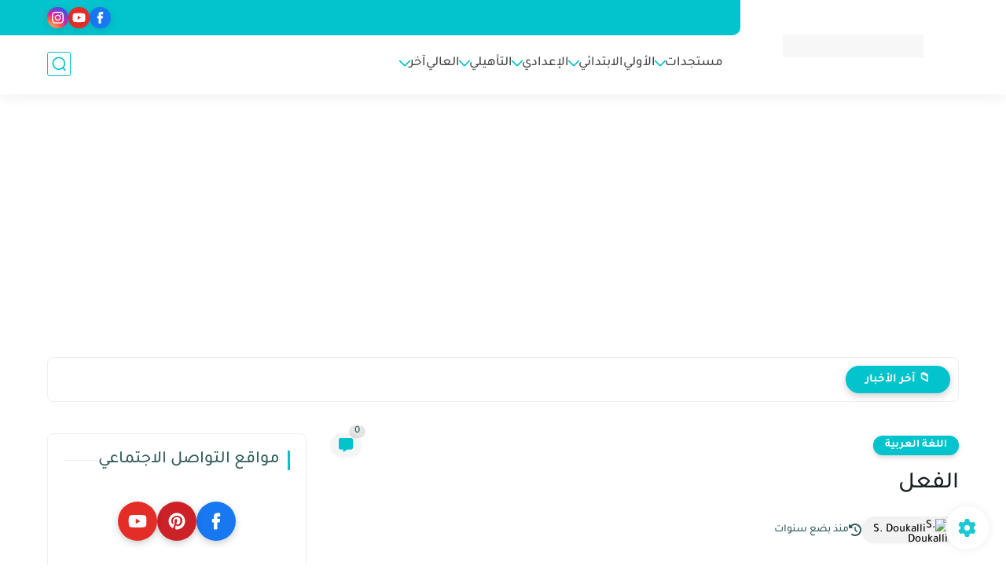

--- FILE ---
content_type: text/html; charset=utf-8
request_url: https://www.google.com/recaptcha/api2/aframe
body_size: 264
content:
<!DOCTYPE HTML><html><head><meta http-equiv="content-type" content="text/html; charset=UTF-8"></head><body><script nonce="Y3_noSgataeuAEanvwNxKw">/** Anti-fraud and anti-abuse applications only. See google.com/recaptcha */ try{var clients={'sodar':'https://pagead2.googlesyndication.com/pagead/sodar?'};window.addEventListener("message",function(a){try{if(a.source===window.parent){var b=JSON.parse(a.data);var c=clients[b['id']];if(c){var d=document.createElement('img');d.src=c+b['params']+'&rc='+(localStorage.getItem("rc::a")?sessionStorage.getItem("rc::b"):"");window.document.body.appendChild(d);sessionStorage.setItem("rc::e",parseInt(sessionStorage.getItem("rc::e")||0)+1);localStorage.setItem("rc::h",'1769811471824');}}}catch(b){}});window.parent.postMessage("_grecaptcha_ready", "*");}catch(b){}</script></body></html>